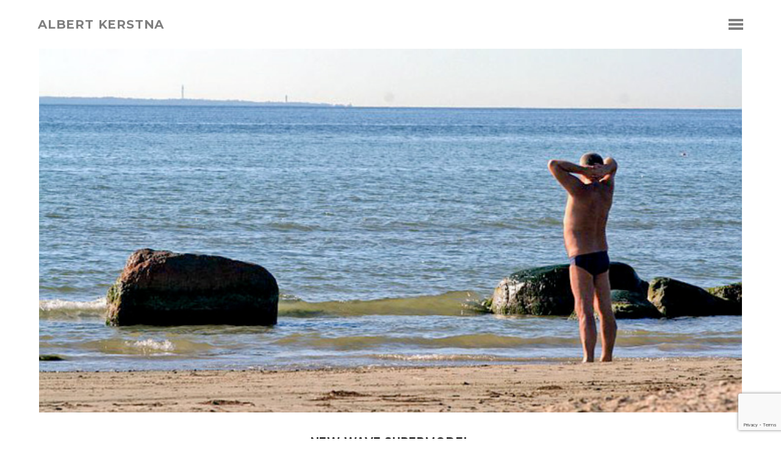

--- FILE ---
content_type: text/html; charset=utf-8
request_url: https://www.google.com/recaptcha/api2/anchor?ar=1&k=6LdwYuMUAAAAAAp9JeqOJBS62_u6Ae_IOO814Hgj&co=aHR0cHM6Ly93d3cuYWxiZXJ0a2Vyc3RuYS5jb206NDQz&hl=en&v=N67nZn4AqZkNcbeMu4prBgzg&size=invisible&anchor-ms=20000&execute-ms=30000&cb=2xurduwg3ut5
body_size: 48812
content:
<!DOCTYPE HTML><html dir="ltr" lang="en"><head><meta http-equiv="Content-Type" content="text/html; charset=UTF-8">
<meta http-equiv="X-UA-Compatible" content="IE=edge">
<title>reCAPTCHA</title>
<style type="text/css">
/* cyrillic-ext */
@font-face {
  font-family: 'Roboto';
  font-style: normal;
  font-weight: 400;
  font-stretch: 100%;
  src: url(//fonts.gstatic.com/s/roboto/v48/KFO7CnqEu92Fr1ME7kSn66aGLdTylUAMa3GUBHMdazTgWw.woff2) format('woff2');
  unicode-range: U+0460-052F, U+1C80-1C8A, U+20B4, U+2DE0-2DFF, U+A640-A69F, U+FE2E-FE2F;
}
/* cyrillic */
@font-face {
  font-family: 'Roboto';
  font-style: normal;
  font-weight: 400;
  font-stretch: 100%;
  src: url(//fonts.gstatic.com/s/roboto/v48/KFO7CnqEu92Fr1ME7kSn66aGLdTylUAMa3iUBHMdazTgWw.woff2) format('woff2');
  unicode-range: U+0301, U+0400-045F, U+0490-0491, U+04B0-04B1, U+2116;
}
/* greek-ext */
@font-face {
  font-family: 'Roboto';
  font-style: normal;
  font-weight: 400;
  font-stretch: 100%;
  src: url(//fonts.gstatic.com/s/roboto/v48/KFO7CnqEu92Fr1ME7kSn66aGLdTylUAMa3CUBHMdazTgWw.woff2) format('woff2');
  unicode-range: U+1F00-1FFF;
}
/* greek */
@font-face {
  font-family: 'Roboto';
  font-style: normal;
  font-weight: 400;
  font-stretch: 100%;
  src: url(//fonts.gstatic.com/s/roboto/v48/KFO7CnqEu92Fr1ME7kSn66aGLdTylUAMa3-UBHMdazTgWw.woff2) format('woff2');
  unicode-range: U+0370-0377, U+037A-037F, U+0384-038A, U+038C, U+038E-03A1, U+03A3-03FF;
}
/* math */
@font-face {
  font-family: 'Roboto';
  font-style: normal;
  font-weight: 400;
  font-stretch: 100%;
  src: url(//fonts.gstatic.com/s/roboto/v48/KFO7CnqEu92Fr1ME7kSn66aGLdTylUAMawCUBHMdazTgWw.woff2) format('woff2');
  unicode-range: U+0302-0303, U+0305, U+0307-0308, U+0310, U+0312, U+0315, U+031A, U+0326-0327, U+032C, U+032F-0330, U+0332-0333, U+0338, U+033A, U+0346, U+034D, U+0391-03A1, U+03A3-03A9, U+03B1-03C9, U+03D1, U+03D5-03D6, U+03F0-03F1, U+03F4-03F5, U+2016-2017, U+2034-2038, U+203C, U+2040, U+2043, U+2047, U+2050, U+2057, U+205F, U+2070-2071, U+2074-208E, U+2090-209C, U+20D0-20DC, U+20E1, U+20E5-20EF, U+2100-2112, U+2114-2115, U+2117-2121, U+2123-214F, U+2190, U+2192, U+2194-21AE, U+21B0-21E5, U+21F1-21F2, U+21F4-2211, U+2213-2214, U+2216-22FF, U+2308-230B, U+2310, U+2319, U+231C-2321, U+2336-237A, U+237C, U+2395, U+239B-23B7, U+23D0, U+23DC-23E1, U+2474-2475, U+25AF, U+25B3, U+25B7, U+25BD, U+25C1, U+25CA, U+25CC, U+25FB, U+266D-266F, U+27C0-27FF, U+2900-2AFF, U+2B0E-2B11, U+2B30-2B4C, U+2BFE, U+3030, U+FF5B, U+FF5D, U+1D400-1D7FF, U+1EE00-1EEFF;
}
/* symbols */
@font-face {
  font-family: 'Roboto';
  font-style: normal;
  font-weight: 400;
  font-stretch: 100%;
  src: url(//fonts.gstatic.com/s/roboto/v48/KFO7CnqEu92Fr1ME7kSn66aGLdTylUAMaxKUBHMdazTgWw.woff2) format('woff2');
  unicode-range: U+0001-000C, U+000E-001F, U+007F-009F, U+20DD-20E0, U+20E2-20E4, U+2150-218F, U+2190, U+2192, U+2194-2199, U+21AF, U+21E6-21F0, U+21F3, U+2218-2219, U+2299, U+22C4-22C6, U+2300-243F, U+2440-244A, U+2460-24FF, U+25A0-27BF, U+2800-28FF, U+2921-2922, U+2981, U+29BF, U+29EB, U+2B00-2BFF, U+4DC0-4DFF, U+FFF9-FFFB, U+10140-1018E, U+10190-1019C, U+101A0, U+101D0-101FD, U+102E0-102FB, U+10E60-10E7E, U+1D2C0-1D2D3, U+1D2E0-1D37F, U+1F000-1F0FF, U+1F100-1F1AD, U+1F1E6-1F1FF, U+1F30D-1F30F, U+1F315, U+1F31C, U+1F31E, U+1F320-1F32C, U+1F336, U+1F378, U+1F37D, U+1F382, U+1F393-1F39F, U+1F3A7-1F3A8, U+1F3AC-1F3AF, U+1F3C2, U+1F3C4-1F3C6, U+1F3CA-1F3CE, U+1F3D4-1F3E0, U+1F3ED, U+1F3F1-1F3F3, U+1F3F5-1F3F7, U+1F408, U+1F415, U+1F41F, U+1F426, U+1F43F, U+1F441-1F442, U+1F444, U+1F446-1F449, U+1F44C-1F44E, U+1F453, U+1F46A, U+1F47D, U+1F4A3, U+1F4B0, U+1F4B3, U+1F4B9, U+1F4BB, U+1F4BF, U+1F4C8-1F4CB, U+1F4D6, U+1F4DA, U+1F4DF, U+1F4E3-1F4E6, U+1F4EA-1F4ED, U+1F4F7, U+1F4F9-1F4FB, U+1F4FD-1F4FE, U+1F503, U+1F507-1F50B, U+1F50D, U+1F512-1F513, U+1F53E-1F54A, U+1F54F-1F5FA, U+1F610, U+1F650-1F67F, U+1F687, U+1F68D, U+1F691, U+1F694, U+1F698, U+1F6AD, U+1F6B2, U+1F6B9-1F6BA, U+1F6BC, U+1F6C6-1F6CF, U+1F6D3-1F6D7, U+1F6E0-1F6EA, U+1F6F0-1F6F3, U+1F6F7-1F6FC, U+1F700-1F7FF, U+1F800-1F80B, U+1F810-1F847, U+1F850-1F859, U+1F860-1F887, U+1F890-1F8AD, U+1F8B0-1F8BB, U+1F8C0-1F8C1, U+1F900-1F90B, U+1F93B, U+1F946, U+1F984, U+1F996, U+1F9E9, U+1FA00-1FA6F, U+1FA70-1FA7C, U+1FA80-1FA89, U+1FA8F-1FAC6, U+1FACE-1FADC, U+1FADF-1FAE9, U+1FAF0-1FAF8, U+1FB00-1FBFF;
}
/* vietnamese */
@font-face {
  font-family: 'Roboto';
  font-style: normal;
  font-weight: 400;
  font-stretch: 100%;
  src: url(//fonts.gstatic.com/s/roboto/v48/KFO7CnqEu92Fr1ME7kSn66aGLdTylUAMa3OUBHMdazTgWw.woff2) format('woff2');
  unicode-range: U+0102-0103, U+0110-0111, U+0128-0129, U+0168-0169, U+01A0-01A1, U+01AF-01B0, U+0300-0301, U+0303-0304, U+0308-0309, U+0323, U+0329, U+1EA0-1EF9, U+20AB;
}
/* latin-ext */
@font-face {
  font-family: 'Roboto';
  font-style: normal;
  font-weight: 400;
  font-stretch: 100%;
  src: url(//fonts.gstatic.com/s/roboto/v48/KFO7CnqEu92Fr1ME7kSn66aGLdTylUAMa3KUBHMdazTgWw.woff2) format('woff2');
  unicode-range: U+0100-02BA, U+02BD-02C5, U+02C7-02CC, U+02CE-02D7, U+02DD-02FF, U+0304, U+0308, U+0329, U+1D00-1DBF, U+1E00-1E9F, U+1EF2-1EFF, U+2020, U+20A0-20AB, U+20AD-20C0, U+2113, U+2C60-2C7F, U+A720-A7FF;
}
/* latin */
@font-face {
  font-family: 'Roboto';
  font-style: normal;
  font-weight: 400;
  font-stretch: 100%;
  src: url(//fonts.gstatic.com/s/roboto/v48/KFO7CnqEu92Fr1ME7kSn66aGLdTylUAMa3yUBHMdazQ.woff2) format('woff2');
  unicode-range: U+0000-00FF, U+0131, U+0152-0153, U+02BB-02BC, U+02C6, U+02DA, U+02DC, U+0304, U+0308, U+0329, U+2000-206F, U+20AC, U+2122, U+2191, U+2193, U+2212, U+2215, U+FEFF, U+FFFD;
}
/* cyrillic-ext */
@font-face {
  font-family: 'Roboto';
  font-style: normal;
  font-weight: 500;
  font-stretch: 100%;
  src: url(//fonts.gstatic.com/s/roboto/v48/KFO7CnqEu92Fr1ME7kSn66aGLdTylUAMa3GUBHMdazTgWw.woff2) format('woff2');
  unicode-range: U+0460-052F, U+1C80-1C8A, U+20B4, U+2DE0-2DFF, U+A640-A69F, U+FE2E-FE2F;
}
/* cyrillic */
@font-face {
  font-family: 'Roboto';
  font-style: normal;
  font-weight: 500;
  font-stretch: 100%;
  src: url(//fonts.gstatic.com/s/roboto/v48/KFO7CnqEu92Fr1ME7kSn66aGLdTylUAMa3iUBHMdazTgWw.woff2) format('woff2');
  unicode-range: U+0301, U+0400-045F, U+0490-0491, U+04B0-04B1, U+2116;
}
/* greek-ext */
@font-face {
  font-family: 'Roboto';
  font-style: normal;
  font-weight: 500;
  font-stretch: 100%;
  src: url(//fonts.gstatic.com/s/roboto/v48/KFO7CnqEu92Fr1ME7kSn66aGLdTylUAMa3CUBHMdazTgWw.woff2) format('woff2');
  unicode-range: U+1F00-1FFF;
}
/* greek */
@font-face {
  font-family: 'Roboto';
  font-style: normal;
  font-weight: 500;
  font-stretch: 100%;
  src: url(//fonts.gstatic.com/s/roboto/v48/KFO7CnqEu92Fr1ME7kSn66aGLdTylUAMa3-UBHMdazTgWw.woff2) format('woff2');
  unicode-range: U+0370-0377, U+037A-037F, U+0384-038A, U+038C, U+038E-03A1, U+03A3-03FF;
}
/* math */
@font-face {
  font-family: 'Roboto';
  font-style: normal;
  font-weight: 500;
  font-stretch: 100%;
  src: url(//fonts.gstatic.com/s/roboto/v48/KFO7CnqEu92Fr1ME7kSn66aGLdTylUAMawCUBHMdazTgWw.woff2) format('woff2');
  unicode-range: U+0302-0303, U+0305, U+0307-0308, U+0310, U+0312, U+0315, U+031A, U+0326-0327, U+032C, U+032F-0330, U+0332-0333, U+0338, U+033A, U+0346, U+034D, U+0391-03A1, U+03A3-03A9, U+03B1-03C9, U+03D1, U+03D5-03D6, U+03F0-03F1, U+03F4-03F5, U+2016-2017, U+2034-2038, U+203C, U+2040, U+2043, U+2047, U+2050, U+2057, U+205F, U+2070-2071, U+2074-208E, U+2090-209C, U+20D0-20DC, U+20E1, U+20E5-20EF, U+2100-2112, U+2114-2115, U+2117-2121, U+2123-214F, U+2190, U+2192, U+2194-21AE, U+21B0-21E5, U+21F1-21F2, U+21F4-2211, U+2213-2214, U+2216-22FF, U+2308-230B, U+2310, U+2319, U+231C-2321, U+2336-237A, U+237C, U+2395, U+239B-23B7, U+23D0, U+23DC-23E1, U+2474-2475, U+25AF, U+25B3, U+25B7, U+25BD, U+25C1, U+25CA, U+25CC, U+25FB, U+266D-266F, U+27C0-27FF, U+2900-2AFF, U+2B0E-2B11, U+2B30-2B4C, U+2BFE, U+3030, U+FF5B, U+FF5D, U+1D400-1D7FF, U+1EE00-1EEFF;
}
/* symbols */
@font-face {
  font-family: 'Roboto';
  font-style: normal;
  font-weight: 500;
  font-stretch: 100%;
  src: url(//fonts.gstatic.com/s/roboto/v48/KFO7CnqEu92Fr1ME7kSn66aGLdTylUAMaxKUBHMdazTgWw.woff2) format('woff2');
  unicode-range: U+0001-000C, U+000E-001F, U+007F-009F, U+20DD-20E0, U+20E2-20E4, U+2150-218F, U+2190, U+2192, U+2194-2199, U+21AF, U+21E6-21F0, U+21F3, U+2218-2219, U+2299, U+22C4-22C6, U+2300-243F, U+2440-244A, U+2460-24FF, U+25A0-27BF, U+2800-28FF, U+2921-2922, U+2981, U+29BF, U+29EB, U+2B00-2BFF, U+4DC0-4DFF, U+FFF9-FFFB, U+10140-1018E, U+10190-1019C, U+101A0, U+101D0-101FD, U+102E0-102FB, U+10E60-10E7E, U+1D2C0-1D2D3, U+1D2E0-1D37F, U+1F000-1F0FF, U+1F100-1F1AD, U+1F1E6-1F1FF, U+1F30D-1F30F, U+1F315, U+1F31C, U+1F31E, U+1F320-1F32C, U+1F336, U+1F378, U+1F37D, U+1F382, U+1F393-1F39F, U+1F3A7-1F3A8, U+1F3AC-1F3AF, U+1F3C2, U+1F3C4-1F3C6, U+1F3CA-1F3CE, U+1F3D4-1F3E0, U+1F3ED, U+1F3F1-1F3F3, U+1F3F5-1F3F7, U+1F408, U+1F415, U+1F41F, U+1F426, U+1F43F, U+1F441-1F442, U+1F444, U+1F446-1F449, U+1F44C-1F44E, U+1F453, U+1F46A, U+1F47D, U+1F4A3, U+1F4B0, U+1F4B3, U+1F4B9, U+1F4BB, U+1F4BF, U+1F4C8-1F4CB, U+1F4D6, U+1F4DA, U+1F4DF, U+1F4E3-1F4E6, U+1F4EA-1F4ED, U+1F4F7, U+1F4F9-1F4FB, U+1F4FD-1F4FE, U+1F503, U+1F507-1F50B, U+1F50D, U+1F512-1F513, U+1F53E-1F54A, U+1F54F-1F5FA, U+1F610, U+1F650-1F67F, U+1F687, U+1F68D, U+1F691, U+1F694, U+1F698, U+1F6AD, U+1F6B2, U+1F6B9-1F6BA, U+1F6BC, U+1F6C6-1F6CF, U+1F6D3-1F6D7, U+1F6E0-1F6EA, U+1F6F0-1F6F3, U+1F6F7-1F6FC, U+1F700-1F7FF, U+1F800-1F80B, U+1F810-1F847, U+1F850-1F859, U+1F860-1F887, U+1F890-1F8AD, U+1F8B0-1F8BB, U+1F8C0-1F8C1, U+1F900-1F90B, U+1F93B, U+1F946, U+1F984, U+1F996, U+1F9E9, U+1FA00-1FA6F, U+1FA70-1FA7C, U+1FA80-1FA89, U+1FA8F-1FAC6, U+1FACE-1FADC, U+1FADF-1FAE9, U+1FAF0-1FAF8, U+1FB00-1FBFF;
}
/* vietnamese */
@font-face {
  font-family: 'Roboto';
  font-style: normal;
  font-weight: 500;
  font-stretch: 100%;
  src: url(//fonts.gstatic.com/s/roboto/v48/KFO7CnqEu92Fr1ME7kSn66aGLdTylUAMa3OUBHMdazTgWw.woff2) format('woff2');
  unicode-range: U+0102-0103, U+0110-0111, U+0128-0129, U+0168-0169, U+01A0-01A1, U+01AF-01B0, U+0300-0301, U+0303-0304, U+0308-0309, U+0323, U+0329, U+1EA0-1EF9, U+20AB;
}
/* latin-ext */
@font-face {
  font-family: 'Roboto';
  font-style: normal;
  font-weight: 500;
  font-stretch: 100%;
  src: url(//fonts.gstatic.com/s/roboto/v48/KFO7CnqEu92Fr1ME7kSn66aGLdTylUAMa3KUBHMdazTgWw.woff2) format('woff2');
  unicode-range: U+0100-02BA, U+02BD-02C5, U+02C7-02CC, U+02CE-02D7, U+02DD-02FF, U+0304, U+0308, U+0329, U+1D00-1DBF, U+1E00-1E9F, U+1EF2-1EFF, U+2020, U+20A0-20AB, U+20AD-20C0, U+2113, U+2C60-2C7F, U+A720-A7FF;
}
/* latin */
@font-face {
  font-family: 'Roboto';
  font-style: normal;
  font-weight: 500;
  font-stretch: 100%;
  src: url(//fonts.gstatic.com/s/roboto/v48/KFO7CnqEu92Fr1ME7kSn66aGLdTylUAMa3yUBHMdazQ.woff2) format('woff2');
  unicode-range: U+0000-00FF, U+0131, U+0152-0153, U+02BB-02BC, U+02C6, U+02DA, U+02DC, U+0304, U+0308, U+0329, U+2000-206F, U+20AC, U+2122, U+2191, U+2193, U+2212, U+2215, U+FEFF, U+FFFD;
}
/* cyrillic-ext */
@font-face {
  font-family: 'Roboto';
  font-style: normal;
  font-weight: 900;
  font-stretch: 100%;
  src: url(//fonts.gstatic.com/s/roboto/v48/KFO7CnqEu92Fr1ME7kSn66aGLdTylUAMa3GUBHMdazTgWw.woff2) format('woff2');
  unicode-range: U+0460-052F, U+1C80-1C8A, U+20B4, U+2DE0-2DFF, U+A640-A69F, U+FE2E-FE2F;
}
/* cyrillic */
@font-face {
  font-family: 'Roboto';
  font-style: normal;
  font-weight: 900;
  font-stretch: 100%;
  src: url(//fonts.gstatic.com/s/roboto/v48/KFO7CnqEu92Fr1ME7kSn66aGLdTylUAMa3iUBHMdazTgWw.woff2) format('woff2');
  unicode-range: U+0301, U+0400-045F, U+0490-0491, U+04B0-04B1, U+2116;
}
/* greek-ext */
@font-face {
  font-family: 'Roboto';
  font-style: normal;
  font-weight: 900;
  font-stretch: 100%;
  src: url(//fonts.gstatic.com/s/roboto/v48/KFO7CnqEu92Fr1ME7kSn66aGLdTylUAMa3CUBHMdazTgWw.woff2) format('woff2');
  unicode-range: U+1F00-1FFF;
}
/* greek */
@font-face {
  font-family: 'Roboto';
  font-style: normal;
  font-weight: 900;
  font-stretch: 100%;
  src: url(//fonts.gstatic.com/s/roboto/v48/KFO7CnqEu92Fr1ME7kSn66aGLdTylUAMa3-UBHMdazTgWw.woff2) format('woff2');
  unicode-range: U+0370-0377, U+037A-037F, U+0384-038A, U+038C, U+038E-03A1, U+03A3-03FF;
}
/* math */
@font-face {
  font-family: 'Roboto';
  font-style: normal;
  font-weight: 900;
  font-stretch: 100%;
  src: url(//fonts.gstatic.com/s/roboto/v48/KFO7CnqEu92Fr1ME7kSn66aGLdTylUAMawCUBHMdazTgWw.woff2) format('woff2');
  unicode-range: U+0302-0303, U+0305, U+0307-0308, U+0310, U+0312, U+0315, U+031A, U+0326-0327, U+032C, U+032F-0330, U+0332-0333, U+0338, U+033A, U+0346, U+034D, U+0391-03A1, U+03A3-03A9, U+03B1-03C9, U+03D1, U+03D5-03D6, U+03F0-03F1, U+03F4-03F5, U+2016-2017, U+2034-2038, U+203C, U+2040, U+2043, U+2047, U+2050, U+2057, U+205F, U+2070-2071, U+2074-208E, U+2090-209C, U+20D0-20DC, U+20E1, U+20E5-20EF, U+2100-2112, U+2114-2115, U+2117-2121, U+2123-214F, U+2190, U+2192, U+2194-21AE, U+21B0-21E5, U+21F1-21F2, U+21F4-2211, U+2213-2214, U+2216-22FF, U+2308-230B, U+2310, U+2319, U+231C-2321, U+2336-237A, U+237C, U+2395, U+239B-23B7, U+23D0, U+23DC-23E1, U+2474-2475, U+25AF, U+25B3, U+25B7, U+25BD, U+25C1, U+25CA, U+25CC, U+25FB, U+266D-266F, U+27C0-27FF, U+2900-2AFF, U+2B0E-2B11, U+2B30-2B4C, U+2BFE, U+3030, U+FF5B, U+FF5D, U+1D400-1D7FF, U+1EE00-1EEFF;
}
/* symbols */
@font-face {
  font-family: 'Roboto';
  font-style: normal;
  font-weight: 900;
  font-stretch: 100%;
  src: url(//fonts.gstatic.com/s/roboto/v48/KFO7CnqEu92Fr1ME7kSn66aGLdTylUAMaxKUBHMdazTgWw.woff2) format('woff2');
  unicode-range: U+0001-000C, U+000E-001F, U+007F-009F, U+20DD-20E0, U+20E2-20E4, U+2150-218F, U+2190, U+2192, U+2194-2199, U+21AF, U+21E6-21F0, U+21F3, U+2218-2219, U+2299, U+22C4-22C6, U+2300-243F, U+2440-244A, U+2460-24FF, U+25A0-27BF, U+2800-28FF, U+2921-2922, U+2981, U+29BF, U+29EB, U+2B00-2BFF, U+4DC0-4DFF, U+FFF9-FFFB, U+10140-1018E, U+10190-1019C, U+101A0, U+101D0-101FD, U+102E0-102FB, U+10E60-10E7E, U+1D2C0-1D2D3, U+1D2E0-1D37F, U+1F000-1F0FF, U+1F100-1F1AD, U+1F1E6-1F1FF, U+1F30D-1F30F, U+1F315, U+1F31C, U+1F31E, U+1F320-1F32C, U+1F336, U+1F378, U+1F37D, U+1F382, U+1F393-1F39F, U+1F3A7-1F3A8, U+1F3AC-1F3AF, U+1F3C2, U+1F3C4-1F3C6, U+1F3CA-1F3CE, U+1F3D4-1F3E0, U+1F3ED, U+1F3F1-1F3F3, U+1F3F5-1F3F7, U+1F408, U+1F415, U+1F41F, U+1F426, U+1F43F, U+1F441-1F442, U+1F444, U+1F446-1F449, U+1F44C-1F44E, U+1F453, U+1F46A, U+1F47D, U+1F4A3, U+1F4B0, U+1F4B3, U+1F4B9, U+1F4BB, U+1F4BF, U+1F4C8-1F4CB, U+1F4D6, U+1F4DA, U+1F4DF, U+1F4E3-1F4E6, U+1F4EA-1F4ED, U+1F4F7, U+1F4F9-1F4FB, U+1F4FD-1F4FE, U+1F503, U+1F507-1F50B, U+1F50D, U+1F512-1F513, U+1F53E-1F54A, U+1F54F-1F5FA, U+1F610, U+1F650-1F67F, U+1F687, U+1F68D, U+1F691, U+1F694, U+1F698, U+1F6AD, U+1F6B2, U+1F6B9-1F6BA, U+1F6BC, U+1F6C6-1F6CF, U+1F6D3-1F6D7, U+1F6E0-1F6EA, U+1F6F0-1F6F3, U+1F6F7-1F6FC, U+1F700-1F7FF, U+1F800-1F80B, U+1F810-1F847, U+1F850-1F859, U+1F860-1F887, U+1F890-1F8AD, U+1F8B0-1F8BB, U+1F8C0-1F8C1, U+1F900-1F90B, U+1F93B, U+1F946, U+1F984, U+1F996, U+1F9E9, U+1FA00-1FA6F, U+1FA70-1FA7C, U+1FA80-1FA89, U+1FA8F-1FAC6, U+1FACE-1FADC, U+1FADF-1FAE9, U+1FAF0-1FAF8, U+1FB00-1FBFF;
}
/* vietnamese */
@font-face {
  font-family: 'Roboto';
  font-style: normal;
  font-weight: 900;
  font-stretch: 100%;
  src: url(//fonts.gstatic.com/s/roboto/v48/KFO7CnqEu92Fr1ME7kSn66aGLdTylUAMa3OUBHMdazTgWw.woff2) format('woff2');
  unicode-range: U+0102-0103, U+0110-0111, U+0128-0129, U+0168-0169, U+01A0-01A1, U+01AF-01B0, U+0300-0301, U+0303-0304, U+0308-0309, U+0323, U+0329, U+1EA0-1EF9, U+20AB;
}
/* latin-ext */
@font-face {
  font-family: 'Roboto';
  font-style: normal;
  font-weight: 900;
  font-stretch: 100%;
  src: url(//fonts.gstatic.com/s/roboto/v48/KFO7CnqEu92Fr1ME7kSn66aGLdTylUAMa3KUBHMdazTgWw.woff2) format('woff2');
  unicode-range: U+0100-02BA, U+02BD-02C5, U+02C7-02CC, U+02CE-02D7, U+02DD-02FF, U+0304, U+0308, U+0329, U+1D00-1DBF, U+1E00-1E9F, U+1EF2-1EFF, U+2020, U+20A0-20AB, U+20AD-20C0, U+2113, U+2C60-2C7F, U+A720-A7FF;
}
/* latin */
@font-face {
  font-family: 'Roboto';
  font-style: normal;
  font-weight: 900;
  font-stretch: 100%;
  src: url(//fonts.gstatic.com/s/roboto/v48/KFO7CnqEu92Fr1ME7kSn66aGLdTylUAMa3yUBHMdazQ.woff2) format('woff2');
  unicode-range: U+0000-00FF, U+0131, U+0152-0153, U+02BB-02BC, U+02C6, U+02DA, U+02DC, U+0304, U+0308, U+0329, U+2000-206F, U+20AC, U+2122, U+2191, U+2193, U+2212, U+2215, U+FEFF, U+FFFD;
}

</style>
<link rel="stylesheet" type="text/css" href="https://www.gstatic.com/recaptcha/releases/N67nZn4AqZkNcbeMu4prBgzg/styles__ltr.css">
<script nonce="yI7RLVjaFuCzLtlscgdeQw" type="text/javascript">window['__recaptcha_api'] = 'https://www.google.com/recaptcha/api2/';</script>
<script type="text/javascript" src="https://www.gstatic.com/recaptcha/releases/N67nZn4AqZkNcbeMu4prBgzg/recaptcha__en.js" nonce="yI7RLVjaFuCzLtlscgdeQw">
      
    </script></head>
<body><div id="rc-anchor-alert" class="rc-anchor-alert"></div>
<input type="hidden" id="recaptcha-token" value="[base64]">
<script type="text/javascript" nonce="yI7RLVjaFuCzLtlscgdeQw">
      recaptcha.anchor.Main.init("[\x22ainput\x22,[\x22bgdata\x22,\x22\x22,\[base64]/[base64]/[base64]/ZyhXLGgpOnEoW04sMjEsbF0sVywwKSxoKSxmYWxzZSxmYWxzZSl9Y2F0Y2goayl7RygzNTgsVyk/[base64]/[base64]/[base64]/[base64]/[base64]/[base64]/[base64]/bmV3IEJbT10oRFswXSk6dz09Mj9uZXcgQltPXShEWzBdLERbMV0pOnc9PTM/bmV3IEJbT10oRFswXSxEWzFdLERbMl0pOnc9PTQ/[base64]/[base64]/[base64]/[base64]/[base64]\\u003d\x22,\[base64]\\u003d\x22,\[base64]/fcKMw7p2wrzDqgk5woDCq2jCoUzCrFFPwpXCqsKZw7fCtgMNwqB8w7xWBMOdwq3Cq8OMwoTCscKFSF0IwoHCvMKofRHDtsO/w4Etw7DDuMKUw7xybkfDqMKlIwHCncK0wq50ShZPw7NALsOnw5DCrMOCH1Q+woQRdsOywpdtCRZAw6ZpY2fDssKpQCXDhmMmWcOLwrrCp8OXw53DqMOdw6Nsw5nDv8KmwoxCw63Dr8Ozwo7ChMOVRhgIw4bCkMOxw7rDlzwfCz1ww5/DpsOEBH/[base64]/CnEzCrsKWCH3DosOJKUhMbUcBO8KPwqfDpXHCp8O2w53Dt0XDmcOibT3DhwB1wrN/w75gwpLCjsKcwr0KBMKFYT3Cgj/CnBbChhDDincrw4/Dr8KyJCIpw4cZbMOWwp40c8O9RXh3QcOwM8OVe8OgwoDCjG7CgEg+M8OeJRjCmcKQwobDr1V2wqptLsO4I8OPw4bDqwB8w63DmG5Ww6TCuMKiwqDDg8OEwq3CjXbDsDZXw6HCqRHCs8KyOFgRw5rDhMKLLkDCncKZw5U8GVrDrlrClMKhwqLCmSs/wqPCkAzCusOhw5wawoAXw5bDqg0OJ8Kfw6jDn20ZC8OPVcK/OR7DtcKsVjzCgMKdw7M7wookIxHCuMOLwrMvRMOhwr4vQ8OnVcOgDMOSPSZRw5EFwpFnw4vDl2vDlwHCosOPwrDCv8KhOsKxw7/CphnDssOGQcOXal8rGy0aJMKRwqHCghwJw4DCrEnCoDjCqBt/wprDv8KCw6diMmstw4bChEHDnMKHJlw+w49uf8KRw7U2wrJxw6DDhFHDgEZmw4Uzwp0Dw5XDj8Orwq/Dl8KOw6c3KcKCw4vCmz7DisOHfUPCtVbCtcO9ETzCg8K5akDCksOtwp09IDoWwpLDknA7XMOXScOSwqDClSPCmcKbY8Oywp/DoyNnCTjCoxvDqMKnwp1CwqjCusO6wqLDvwHDssKcw5TCiAQ3wq3CsSHDk8KHORkNCRTDq8OMdhnDoMKTwrcUw4nCjkoxw4Rsw67CtA/CosO2w4TDtMKSNcOjPsOAFcO0DsKdw695Y8OBw6/Ds1RPCsOuIMKFS8OjEsO1Ly3CnsK2woc0UCDChwrDhMOPw7HChCQKwr9nwr7Dsi7Ct04JwpHDicKow5jDplh2w69JP8KBMsKJwotDesKPGn0tw63CnAzCicKMwqIBLcKbPT4gwqYAwoIhPSPDhi8Ww7oow4lUw6TCmV/CjV1lw6/DrSkqOETCi0Vow7fDnWDDhEbDiMKQbHYow5vChSXDojTCusKLwqbDksKDwqpbwq9qLQrDs09Iw5DCmcKACcKjwoTCmMKCwpcqK8OnRMKAwo1yw7MTYy8fXDvDu8Ouw6zDkBTCpHXDsG/DvksPckA6UDfChcKTXXQQw7XCjMKNwpBAD8K2woFWTgXCjGB3w6rCg8O0w5rDiX86SAzCoH1hwodTA8Oewq7ClCTDpsOkw5kzwowkw4lRw74rwpnDmMOZw5jCjsOMHcKQw5RFw6fCkHgoUcOWKMK0w5bDssKLwrzDmsKlSMK9w7/CrDJrwrtLwr1rVCnCqGTDlBNJeTMwwpFHYsOYGMKiw5tjIMK2GcO7Sh8Rw5vCj8Kew6nDpW7CsgHDrC16w6oJw4VPwp7CgXd8wpXCvEw5G8Kdw6BPwpnCrsOAw6cYwrZ/E8K8eRfDtGpGYsKhFjJ5wpvCqcOmcMOiMlYvwrN6ZMKLDMKywrZ2w5jCgsOJSyc8wrA2woHCjFXCnMOmVMO6BiXDj8K/wp1Mw4cjw63CkkbDi1JSw7IZLC3DlWdTPMOGwozConQhw5PDjcO/XG9xw4nCv8OPwpjDicOmckELwq8Vw57Cmwo/TQ3Dlh3CocOpwoXCsRt1DsKDCcO/wqPDjXvCh3nCpMKtEHMFw688MGzDmcOvZcOjw7XDj0/[base64]/DmMOAwrMofsOsPMOXwqXDjsKIwoZvflUyw7t4w6vChDXCogYnexgxMl/[base64]/CjwEZBsOTCnpRfMKbw5rDu8Oqw4nDqnkdecK/M8KONcOxw7cPBcOGGMOowo/DvX/Cg8O0wqdzwp/CqB8dKXnCi8OKw5l7GDoqw5tlwqw+TMKLw4PCgGcQw49GMAzDl8K7w7FOwoHDl8KXWMK5QihcDSp/UcOkwqzCiMKpSSJJw4kkw7jDk8OCw5B8w7bDly5/w4TDqmfCi0XDqsO/[base64]/CtcKOw5hOOsO0XsKOw7nCnAN3GsKLw7DDrcOdwpkYw5LDkCEPW8KEfFJRDsOEw4xPH8OgWsOhNX7Cu290IMK2bAfDscOYIhzCosK/w6vDusKHScOHwqHDqRnCgcOyw5/CkSXDsnbDjcOCScKgwponbTMJwoJJCEZHw5jDgcOPw4LDl8Kqw4PDhcOAwooJe8OZw67CocOAw5g1YyPCiXgbBVELwpw5w6JMwr/Cqk3DumBFTg/DmsOlT3zCpBbDgcK9OzDCk8OHw4vCpMKbIV9QLX9zE8Kow4IVWzzChXl2w6TDh112w7QuwoHDpsOJOcKkw5bDtcKIWHHCn8OmGMONw6FkwrfChcKBG3/CmDkcw5zDgBQCUMKXcmt1w5TCv8Krw5fDtMKKUnbCrAcbdsOXVMK3QsOgw6BaJAjDuMORw5rDocOHwprCkMKqwrUBEMKRwpbDnsOoYzrCusKST8O0w6x4woHCp8KMwqxJLsO/X8KFw6IAwqvCqsO4Z3vDtMKQw7vDoyo4wogDcsKEwpFHZl/DjMK+M19mw6rCnWluwqnCp2fCmQrDgB/CsyJRwqrDpcKdw47DrsOfwqANesOuZcOKecKeEkfCscK4Lgc5wqbDnmhJw7oTPQEJIUAkw7bCk8OewobCpsOowotYw55Iay8rw5t9XyXDiMOiw6zDi8KDwqTDnwnDrVorw5zCs8KMCMOJez3DtFfDgn/[base64]/w5QjCMOrw6jCoEjCn8OEw6XCjsKhw6/DuMKOw6LCq8K9woQ3w5N2wobCv8KBf3zDu8KYKChVw5IQGB0Sw73DowzCl07ClsOjw6wvSFrCqTZOw73DrVnDtMKDQsKvVsKXcRrCvcKmTirDjFwJFMKoCMOBwqAPw6cFbTRlwq92w5MSTcOxIsKCwollJMKtw4XCvMKofQhFw4J4w67Dr3B6w5TDv8KKHD/DnMKAw7Y/[base64]/wonDs8O2GsKcPsKxJ0zDrsKsw7VSQMKeGzhubcKlEsOkQjPDmkzDiMOzwqPDu8Ofa8O+wpHDtMKxw5DDmXU3w6Mjw6sRIHgTfwVfwp7DhWPCrmPChBXDuirDr3/[base64]/[base64]/[base64]/CsF/CtXbCqMOmwrTCtcKiwrtew6lOOcKkw4zDiMKgBFfDqjcVwq/Co3MDw6ALW8OlTMOiJh4Fwop5YMK5wpHCtMKkLcOeJMKkw7NWblvCn8OEI8KdbcKLP3Akwo1Iw6wEdsO5woXCtMO/woh8AsKzQBgqw6Mdw6nCmlzDq8OHw4QhwrzDrMKLEMKyGcK3dA5XwoNsLDfDt8KQA0wTw4nCucKLd8OgIhDCpX/CrSFWTMKoTMO+EcOhFcO1bcOOOcO3w6vCjRDDoGPDmcKXPmzCiHHCgMKZQcKPwrbDlsO9w49uw7XComQtGHDCt8KXwobDnijCj8Orwro3EcONP8OHY8KAw4VJw4LDtWjDsmnCk3LDhVjDnhTDoMOZwqNyw73CscKcwphRwrhrw7s1wpQlw77DlMKHXj/DjB/CmyjDkcO0VsOhEsKVK8OHdsO6NsKFMlpuTRXCh8KdVcKDwp4lGkE1B8OZw7tZK8O2ZsOBS8KBw4jClsOKwqBzOMOwKX/CtjvDuE7Cp3/Cok9hwqIPRH4tUsK+woHDn0TDnTAvw7HCtwPDmsODacOdwoN/wo/DgcK5wpMRwoLCssKRw5Eaw7R4wojDsMO8w4DCmiDDs1DCnMOeWWDCl8KPKMOIwq3CmnzCksKBw5BxUcK5wqs5V8ObacKLw5QKacKkwrfDl8OWdA3CqlfDnVY1w68kD1dGBTjDtTnCk8OtAj1tw68Lwo9Xw7vDpcKcw70ZHMOCw5Ypwrs/wp3Cux/DuVnCqsK1wqvDl1/Ck8Ohw4rCpC3CkMOmR8KkKiHCmjbCr0bDq8OQGVFOwpPDq8OWw5JEEiNfwpTCsVfDrcKYPxDCv8OYw4nCoMOGwqXChsKcwrsPwpXCoUXCnxPCml7DqsKAKTTDkcKvKsOrT8K6O19lw7rCuUDDgwEtw57ClsK8wrkPMsKEDzJ1JMKcw6MswqXCusO2BMONVRJ/wr3Dk0DDtRAUJD/DtMOowph8w7hwwrfCmjPClcO2fsOQwo4fKsK9LMKxw7/Cv0ULIcO7YxLCvSnDiTssBsOGw63DskcOTsKEw6VsMcOcZDTCv8KbIMKLZMO5UQjCo8O+PcOOMFEpYE7DssKTBcKYwr97I1Fxw5cpHMKpw73DicKsMMKlwo5hdFvDoFHDhFMMMMKMF8O/[base64]/Du8Kxfk5/QDNww5NcT1Y4w7AVw5cLVkbChsKxw549wox4RCXDgcOYZwjDnhdAwpTDmcK+WTPCvngowqDCpsK/[base64]/DrnzDo8OyfsKSTz3CkcKlw4/DssKTwqjDuno7YlhfQMKtHglWwqI+IcOtwrVaBG9Ow67CoQAvJ2Raw7zDp8OpG8Khw5hIwocrw4QjwoLCgUBdF2lOAhEpXTbDu8KwXDUIflrDnETCiwDDmMO3YFUVFxMhIcKKwpHDmUtSJQUTw4/CsMK+P8O5w6RXPcOOFWM+InvCicKmLRbChSZcSMOiw5/[base64]/CvE7Ct2UqfCHDg8KhGW/DlMKYJk/[base64]/CqMK/I8KiNmzDgcK+Z0UoXEtzXcOONwUVw6dcRsK+w69Gw5bCr3kSwq/CucKJw5/DrsKRHsKndwAaFEl3WS3Cu8O6BXsNLsKhXXLClcK/w4rDg0EKw6rCt8OxQS8Yw60RMsKXJ8K+Ti7Cn8KRwq4oS37Dh8OJKsKxw5M5wrLDmRfCoz3DkSlXwrs/wpjDksK2wrwfKm3CksKSw5TDixZFwrnDlsKVIsObw57DoB7CkcO9wpzCvsOmw77Dt8OAw6jDrFvDrcKsw5JuQSxWwrPChMOKw4rDtSA+Jx3Cmn1OYcKvMcOCw7TDksKvwot7wp9TK8O8UTXDkAvDh1/Co8KvPsOxw7NHGsO/ZMOGwpHCrMO4OsOQWcKAw5rCimgWIsKfQzzDr0TDmz7DtXkkw7UtAk3DmcKgwonDpMK5HMKSLsKGS8KzbsK1Nnd7w6IjXRF7wqTCqMKSJn/Di8O5LcOJwrR1wosvBsKKwr7DgMKFeMO6QyHCj8KmOS0QFG/[base64]/DlsKTwoTDhMObw6h/GmTCqivCh3I6KcKvw7zCtRvChGbCmVtHJMOrwowCISggHcK2wpYOw4TCtMONw4daw7zDjWMawr3CuQ7Ck8KwwrZaSRvCv2nDsWDCuhjDi8OmwppNwp7Ctn92KMKjMA3DnhUuGzrDrXDDs8OMw63DpcOWwprDsVTChn9WAsO+wqLCi8KrasKGw5wxwr/Di8OCw7R1wp8+w7sOHMO8wrRAd8OYwq0Kw61ra8Kyw6Fnw53CinBewoXDmsKMfWjClDFgMEDChcOuYcOgw7bCjcOEwqk7A2jCvsO4w6XCi8KEXcKFNHzCm21QwqVCw7LClcK3wqrCgMKMV8KYw4F/wpgBwqTCvMKaR3VrWlN7wotWwqhawqzCgcKsw7zDikTDhkXDt8KbJyHCkMOKb8O9YMK2bMKTSAbDv8OrwqIxwpTCh0R1OzTChMKUw5gUSMKlQmDCoT/Dr1Acwp8nTAtqwrQbPMOqID/DrRXCkcOXwqpowoMawqfChyjDmcOzw6ZHwoYPwp5nw71pXA7CosO8wqABJMOiY8OmwqYEfA9laRwHDcOfw40ew6LChHYUw6bCnRtCcsKUG8KBSMKFcMKfw6R/F8Ocw6BCwrHCpQMYwot/EcOrwq8+D2RqwrpjBlbDplBcwoBTI8O7w6TCisKnQE5Qw4wAJSXCnUjCrcKgwoI3wrp8w53DpVfCqMOIw4bDh8ORXkYaw67CvmzCh8OGZy3Du8O5NMKewq/[base64]/w4nDiFPDvMOSw4guXsOzEsKXHsK/WcKiZMKGO8KIUsOvw7YFwqocw4cYwpBsBcKNY2XDrcKXLhZlZj11WcOVXsKmAMK3wqxKRzPCtU7CrXrDt8O9woZyGjvCr8O5wobClMKXwp3ClcOowqQjVsOMYiAMwqnDiMOcZU/DrVlRMsO1FFXDqMOMwoBfH8O4wrpZw7vCh8OuNRVuw7XCu8O8Z3QJwpDClx/DqGnCssKAVcK2YHU9w7nCuCbDhGPCtStkw6cOPsOIw6XChyJEw7A9wpcqS8Ovw4ZxHiPDuxrDlsK7wrVlEcKLw4Vtw5Rhw6NBwrNNwrMUw4TCi8OGF1/DiHdHw6xrwozDsWzCjkpew4Qfw79ew78zwqXDrgU8TcKYQMOtwqfChcOiw7J/wonCosOowqvDkCA1wocrw6DDsgXCtXHDjQXCs3XCjcOww53DqcOIY1ZZwrM/wq3DrhHClcK6wpPCjwBGOgLDkcOEFy4zIsOYe1gDwofDoRrDi8KHFEXChMOiLcOMwozCmsO4w5HDqsK+wrfCqVlBwqUBBMKmw5Q7woF7woTDowzDj8OaLSPCqMOLfVHDgcOOdUF/FsKIYcKGwqfCmcOBw6nDsHsULXDDr8KHwrxjwrDDtUrCoMK2w77DiMOzw7xyw5fCvcKfeTnCiiRGHmLDv3NewolEYwPCoAXCo8KYOCfDhMK9w5cqASoEHcOGO8K/w6vDu8KpwrfCgGcLZ1zCrsOBeMOcw5d4OHTCpcK4w6jDjSEABybDgMOlBcKFw5TCkHJiwr1/w53Do8OJc8Oaw7nCq2bCjQc9w7jDpgJtwpbChsK6wrvCosOpTMObwr3DmULCj2DDnGREw5nCjWzCv8KIQUgOdsKjw63Chyc+CxvDlcK9T8K0w7vChHfDmMOFaMKHI0Njc8O1b8OkbBU6bcOCDMK3w4LCnsKgwrLCulV3w4NDw73DosOWOsKNe8KYCMOONcOPVcKQw4/[base64]/wqTDp8KBWwrCuFfCsQZpcVXCpn3ClB7CgcKyFxbDvcKlw6XDp01+w4pDwrDCqR7CmsKqOsOVw5LDhMOIwojCmC44w4PDiAIhw5rCicOSwqzCvF9gwp/[base64]/[base64]/[base64]/DkTR2wop8wpBiw71mO8Olw7jDr33DgcOmw5zDr8OMw69LLsKEw60mw6c3wqUoVcOhDsO6w4rDpsK1w5LDpWzCv8O6w4LDlMKdw69EWm8XwqrDnG/[base64]/CgMK3I8OWZsKaw7p+b8KfdcOzw6gXwoI8W2UVYMO2KTDCkcKnwpLDj8K4w5vCl8OkEcK5asO3UMOBD8ONwowGw4LCmjPCuHR2Y37Ck8KIY3HDpS0AXl7Dp0c+wqYSIcKaVnDCgytZwrE1wqTCmx/DusOEw5N2w64cw4UDYhfDqsOpwpxheRhCwrjCgWbCusO/AsOAU8OZwqTCpT55JQ1DMBnCi0PDugjDilTDoHQDYRFgRMOaIDnDgD7CgTLDosOIwoXDhMO5d8KVwrYOZ8KYD8OVwojDm1/[base64]/CvcKpWTE7wrJ+wooEX8OWw7xDw43CpMKKKxNgLmZfdTAjJQrDiMOtd2FEw4HDpMOvw6jDsMKxw55pw6rDnMO0w47DpsKuKU5owqRxXcOGw4HDswXDosO+w449wr1pI8OxJMK0U3fDhMKnwpzDlksYcwIDw5pyfMKaw7/CqsOeQ25fw6pVIsOGa3bDicKiwrZXKMONKVPDocKoJcK/c08sTMKGTS4XHFE0worDrMO+B8O+wrhhSVbCiVzCg8KTawIzwoInXcOXCQTDj8KWeRxdw67DvcKGPRJeaMKQw4NVaixeX8OjOVTCrHHClhpHQQLDghc6w6RRwoQkbjo3RE/DjMKkw7Z6ZMK2e1l3FsO+XHphw7o7wpLDjmwAUWjDliHDpMKDOcKKwqLCl3tzRcOJw58OUsKyKx7Dt04kMFQACk/CjsO2wobDnMOAwq7CvsOQVMKZXVM+w7rCmlh9wpEyYcK0ZHfDncKpwpLCgcOUw5XDssOMH8KeO8Oyw5jCtwLCjsKhwqh1SktOwoDDrMOsXMOhP8ONQMKxwrVjSE4AWAtDTV/DtwHDnk7Cg8KuwpnCskTDqsO+ecKNeMOTNwAFwrVMI1Aewq0dwr3CkMKkwq5yS1rDusOYworCnmPDg8Oqw6BtesOlwqNMW8OZeiPCp1YZwpdEFXHDpB/CvzzCnMOLB8KbN3jDmsOxwpHDuxV9w6zDisKBw4XCu8O4QsK2PFZdNsKiw6d9ND3CuljCl0fDsMOiAVI4wpdqYR98RcKpwoXCtsOQNU7CkQ82RjtfA2HDhw4DPCDDk1nDtw1hE0DCrMO/wo/[base64]/[base64]/DmcKrw7dAUgNyw4PDi8Owak1hwq/DocKXeMO2w6LCjSF0ZxnDo8OoacKUw6/CpSHCrMOZwprCkMKKaAx7TsK+wqgpw4DCtsKWwr7CgxTDi8Kuw7QTb8Obw6laM8KcwrVSCsK2J8K9w5Qia8KtBMKewobDm0Niw69MwphywrApJMKhw59zwrxHw6B5woDCrcKXwrBZFi/[base64]/[base64]/DuMOTw7Uww5bCqS/ChsKjSsODwolQw5ZYw5ZbA8OXQ2PDkDpPw6jCnMONSlvCmzhDwoMBA8Ogw4bDgEnCp8KnbQDDr8K1XHrCnMOePRDCnDbDp2QtM8Kow6QYw4PDpQLCjsKrwoDDlMKINsODwphOwq/Ds8OXw5xywqfCrcKxS8OJw4xUe8O4ezhWw5bCtMKAwr8HPHrDlEDChgo2fTtOw63CncOkwp3CkMO2SsKow4fDlBNkCMO/w6pswqTCh8OpPj/[base64]/DlcOKMDfCtCbDt8ObMcOOX8OBwqzDh8KNP8OowrXCqcKFw5zCjjfDhMOGL3dzYkjCj0hYwrxMwqUpw5XCnFpeCcKHQMO0CMOewoUscsOKwrDCp8KPAULDv8KXw4AYL8KGVlNEwpJIKcOBDDwHVEcHw4oNZwVuZcOJEMOra8K7wq/DlcOvw55Ewp8sU8OJwpBjDHgBwoDDilU1B8OrVGgTwqDDk8KVw6J5w7zCg8KqOMOUwrvDu1bCo8O7MMORw5HDr1/Cr1DDmcKYwqoZwo/ClyDCocO6CMOlQU3DosOmKcK8AcOhw5kBw5RtwqkGZUTCmEzChhvCn8OxD0lOCyfCsFIrwrAoQQXCr8KLRQIELMKfw69qw4bCtEDDtsKiwrFfw5vDkMOfwr9OLcOfwqZOw6vDncOwXkDCsQ3DjcOywpFYTy/Cp8K6OgLDucOLScKfQDpPe8KgwrbDmMKJG2vDjcOwwpEiZH/DjMOocTLCnMKfCDXDr8KVw5NjwqHDlhHDjHZgwqg4E8O+w79Kw74/[base64]/ChMKlRcOHRynDiMKMJWh6RcO5KsO5w4XCjsK8Vhtgw4/Cnw/DmUPCucO6wqLDkV8Yw5hnD2fCnWjDo8ORwr1hPjIgBT3DgXHCjy7CqsKgYsKPwr7CgTEiwrTCk8OBYcOPDMOKw5IdDsO9D3UeLMO3wrR4A3xNBMO5w4Z2F2Juw7zDnmtIw4bDqMKgMsObD1DDn2QxbXPDi1l3fcOqXsKYLsOgwo/DiMKNIxEDYMKyOh/DmMKdw5hBf1cGYMOZDS9Wwp7CjsKjasK3HMKRw5HCm8OVFMKWacK0w6nCoMO/wphvw6HCkyscewwAZMKuAMKpWGDDjsOmw6lUAz1Ow7jCoMKQeMKYckfCs8OjVl1+wqsDVsKFMsKQwp40w58kOcKew5x0wpkPwp7DncOvOyksKsOISWfCiH7CgcOxwqpAwq4WwpICw4/[base64]/[base64]/CvVYyw6bDjcKKwoBiE8KswpbCg1fDtMKJw6huJXcNwqLCq8K5wrbDrwh0dU0xH1XChcKOwr/CjsO6wpV7w7wLw7jDh8Ocw7tGNGPColPCpTNNUg/CpsO4P8KfSml3w77DsHUyTzLDqcKVwrcjTMOXQwt5GWZAwqlZwonCucOqw6/Dtzgvw6nCqMKdw6LCvhoRaBdXwrvDu2dnwqwmIcOkRMOKVE9/w6fDjsOcWBZuZ1rDucOeXVHCicOPcmJOP14Ow7lRd13DgcOwPMK/[base64]/CiCDDt1YGQT7DiR7DiDRWw4Q0f8KREsKCBWPDk8OOwoPCs8KdwqfDg8O4HMKxeMO7woFgw5fDq8KIwo4dwpvDrMKPEEDDsUoTwpfDilPDrFPCl8O3wpgawpDDoVnCqgEbDsOAw6bDhcOLEDnDjcKFwrM8wovCkBvCg8KHQcOjwqbCgcKpw4AzQcOvCMOTwqLDrx/CmMO+wr3Cik7DhioiTsOkW8KweMKiw7AYwr7DpW0RCsOpw5vChlY/RcO0wozCuMO7HsKjwp7DusKZw78qVDFHw4kREsKVwpnCoQMzw6jDsk/CjkHDs8Oww6VMS8KuwowRdT17wp7DrHNKDlgVBsOUAsORVFfCkF7CmCg9FgIHwrLCoiYOC8KpMsOxZjzDhExDHsK8w4EFbsOPwpVyB8KxwofCq0QARBVDQSAlNcOZw63CpMKaHsK2w5lkw6rCjh3CvQp9w5HCoHrCsMK+wqQ5wqjDiGvChk19woEaw6jDrgQ1woFhw5/CjVbCrwsFLXx6YzozwqDCpsOOMsKBLD0DT8O8wpzDhMKXw4/CmMOlwqAXew/Ckjcrw6QofsKcw4PDv0vCnsKJw4EpwpLCqsKAIULCosKlwr7CumEELEPCssONwoQhCENKScO4w6zCkMKXJl4PwqjCl8ONwrjCq8KnwqIcB8OpRMOrw58Ow5zDrGVtZRt1B8OLRHrCl8O/cnpuw4/CnMKCw4x2AB7DqAjCqsOnHMOKQivCth1uw6gvE3/DocKQdMOOAVhlN8OHN3xSwqgXw5bCksOHVCHCgSlBw4fDk8KQwqQJw6bCrcOQwq/Di23Dhw9xw7HCmcOYwoo7F0d8wqJMwp0HwqDCoExwKkTCkxbCihRWIF9tEMOJGG9Uwrs3aSlxHirDtnt4wqfDusKSwp0aOyzCjmxgwplHw7zDqigzfMK7ZS5nwpFRG8OOw78ew6XCj10AworDjcODMhjDt1/[base64]/[base64]/DgQLCkhDDssKsClbCr8OWwpsFDT4TFQfCpQLCj8KiFTlWw5JacHTDpcKDw5hNwoo5ccKdw40YwrnCscOTw6kJGF9hCjTDn8KiEgrCusK/w4rCu8KFw7IWPcKSVVZDbDnDk8OIwqlTCnzDusKUwpVaQDtIwpJ0PnLDuxPChBQZw57DvGvDpcOMIcKZw5cDw7IPWQ0GQzdcw7TDsxMQwrvChQLCtwU9RTnCt8K3blzCusO2RsOxwrggwp/Cg0tswodYw598w6fCtMO3TmbCr8KDw7nDmxPDvMOfw43DksKJb8KLw6XDjAMoKMOkw7h5FWZSw5nCmH/Dm3QBFmDDl0rDp0YDbMO/O0Ikw4gIwqhKw5zCjkTDnxzCtcORO1tOaMO6fB/DsWo0J1c4woLDqcOsd0pPf8KcbMKmw7Q8w67DhcO4w7R6PisPAFd1JsONasKra8OzBxvDon/DiHHCqXV7LggMwqlVG3zDqGMSC8KIwq0TUcKsw4hrwqZqw5nCscKIwrzDimfDkk3CsixYw5N2w6vDr8OLwojCnjUlw77DkE7ChcObw7dkw5DDpm7CuT4XVmwZEzHCr8KTw6tNwpfDkCvDrsOiw5hHw6/DiMKDZsK8bcO4SmfDiwp/w7LCvcOXw5LDjcOmTMKqPh8mw7RmF1fClMO1wqFqwp/[base64]/DkMK2w7UwY8OQH3NqHMKaH8OcwqfDlMKxH8KMw5/DqMKwMcKFPMOrSRxBw7MMUj0eRcOHL0ZScwPCt8Kyw4czd0xbGsKiwp3CmikbcCdWG8KWwoHCg8OqwqLDu8KuDMOew4zDhMKWTX/ChsOdwrnCncKDwqZrUMKfwrLCgXbDsh3CncO7w7rDn1fDpnwpInAaw7URPMOiPMKNw5hdw71owqTDlMODwr4Uw67Dllk4w7QSSsKlKjDCiA4Hw6YYwohOUQXDhDo2wrI/MMOWw48hM8OFwq0tw59RdsKeby0CI8OBR8O7WEBzw7YkWybDhcO3G8Osw77ChBzCoWvCpcOmwonDpGZGNcOWw6fCu8KXTcO3wq54wprDk8OWW8KZcMORw63DpcOOOE46wp8mJ8K7IsOww7HDqsKYFz0rFMKEd8ORw6wrwrDCpsOaC8KnUsKyXGrDtsKXwpdOYMKjASF/McOrw6lYwocjW8OaB8O6wqhcwqAYw7XDjsOWYzXCiMOGwpYTbRTDkcOkKsOeSk3DrWvCicOkK1ISGMKjAMKfB2skV8O9NMOhDsKcKMOcDygZO0UuZ8O2AQAXUjvDs050w4lcTwxAWsOQWGPCpwpkw75pw5h+d3Bxw5/[base64]/[base64]/CsAnDsjTDlhUWYEYiZXQOw6Mcw4HCrVLDh8KhfFYvHQ/[base64]/DqMOow7RTwpshMsK5IX/[base64]/[base64]/CqMOfJsKrwpgmZMKZw77ChT7CrTJLZw9PE8O9wqhJw5RQOlUMw5DCuFHCmMOVccOYWQLDjcKww5VcwpEzIsOhMkrDp3fCnsOgwoFrasKncXkpw5PChMO6w5xPw57DgcKiS8OHTBtLwpJlfFZ/w4wuwonCvg/CjCbCp8OHw7rCocKCW2/DoMKQfDxBw6rCqWU9woxgHSUbw43Dj8Orw6zDuMKRR8K0wrbCr8OoWMOlc8OuMsOSwrd+WMOkKsOPIsOBHSXCmXPCi3TCnMOaJgXCjMKufk3Dl8OKC8KqFsK5R8OiwqbDsmzCusOnwokIC8KzeMOfIWgnVMOEw53Ck8KQw74pwoPDlB/[base64]/Ck27DtElHwqLCq8OIwoHDhAjDksObwrXClcOGL8KUEMKtc8KjwrrDjcObM8OYw7LDgcO6wqI/[base64]/[base64]/w47DkCBaUMOVYMO/w5PCt1dvwoLDtS86IEPCqhRQw4Ybw6jCt0xdwqsjaDbCn8K4w5vCn3TDgsOhwpEGV8KeNsK4NCNhwpfDtivCsMKwUSVXZSk9bwXCmhoIfFxww6MECj5WT8OXwrUvwrTDg8OKw7rDjsKNXyo7w5XCh8O1JR9iw7HDnEM3d8KOBVp3RC/CqsOnw7bCicOEb8O2KmB4wphCSwnCgsOpBFPCosOnQcKYcm/DjcKTLQohJcO4bmPCgsOyfcKNwoTCoCR2wrrCjEIDB8OXOcOFY0owwq7Duz1FwqcGLEs6KHZRSsKANBlnw5gSwq/Ds1cpcQHDqT3CjsKbZlkGw4huwql+AsKzIVMjw6nDlsKUw6hsw5TDmiHDr8OuIUg8VjYIwooAXMKfw4LDuxwfw5zCgS8WUibDm8Ojw4TDu8OywqA+woHDhTV7wofCvsOkNMK4wp81wrzDqCrDu8OmOSFyQ8KGw4ZKTFJCwpMsPhEtFMOBWsOJw4/Dq8K2LwpjYD8RP8ONw4V6wqY/FxDCkRd2wp3Dt2gow5IYw7HCq0EbYnDClcOfw4Ubb8O2wp7DsH3DhMOkw6rDk8OzW8OIw6DCrFpvwqdEXMKQw6PDhcOJOU4tw5TDolXCssOfPi/[base64]/wqRcOcKLZcO3w4TDkcKkw4nDo2QMQsKNB1TCsUhzDyYpwog5QUsufcKMN21XdQVVWGAFQCo1BMOGKgtaw7DDu1XDt8Kbw4wAw6bDsQ7DqGcvY8KRw4LDh1kbE8K4K1TCgMKrwqM7w4vClltbwpDCi8OUw7LDu8OCYcK5wq7Dvn9WDsOMwrFiwrc/woJGVkF+DhEbKMKGw4bCtMKhEMO1w7PCiUZxw5jCvGo9wqRWw7cQw7wRbsO+C8OBwrMLZcKawqwcUxxUwr8KN0RQw5QMIsOlwpLDvxHDlsK7w6TCkBrCiQ/[base64]/K14necKdUR7Cs3/CjgPDssKbwrbCr8K9woY/wp50TcOXTsOuM3Mkwrx4wqRUaz7Dq8O/IHZWwpfDtU3ChC7Ct2/CmzrDnsOJw6xAwrZ/[base64]/[base64]/FcKhw43Dtw3DucKew4YsBsOgIHLDp0NOwpMiRsO8bSVEa8KKw7RwSxrChW/[base64]/Dv8O0wrzCh8KtVcOCw4fCtHItwpvDq8K7bMK6wqsywoHCmkFFwoTCscO7DcOwOsKvw6/Cu8OFPcKxw60HwqLCtMKSdywwwozCt1k2w4xEOUdDwpbDkHbCt0zDssKIJkDCusKBUxpqJBYOwo8oEDIuAMOjDVp/EXIKdDVCAsKGOcOLK8OfOMOwwpZoE8OUOMKwa1nCkMKCIhzCkmzDisO2VcKwdGVIZcKeQjbDl8OsQMOzw7hfQMOvN17CkERqGsOBw6/[base64]/DiMOhSsK5wr3DgsObwoDDvcOew4DDiG7Cp8OPOsOFSBzCn8OFM8Kew4QmP0ZyK8O8X8OgWFwYe2XDpcKAwofCncKsw5pyw78zZ3bDhH7CgRPDpMO4w5vDrmkWw61rbAQxwrnDgjrDsxBvC2/[base64]/CqA4hWcOIw4HDrG0iw53Cs8O3MxrDiWzDrMKDRsO+fj3CnMOGAm0xRm4bLG5Rwr7CvQ/CgRQDw7rCtQ/CkkVyM8OGwqbDm17CgnsVwqjDnMO8JRPCk8OheMOmAWEncR/CuQ5gwoEzwqHDhynDrzBtwpnDuMKof8KqasKtw4/DrMKWw4tWAsO0AsKoDnLCgELDrB40TgvCssO5wp8EWnU4w4XDlXFyUxvClFszHMKZfk1/w7PCiBfCu3c7w4BXwqoUNyzDisKBJH8WFRFBw7vDgTtPwp/CksKWVybCmcKgw5rDv2vDlEzCv8KPwrTCm8Kvw5s8MsO/wrLCpWHCpn/ChkzCqC5Pwrltw4rDog3Dl1gaIsKcR8Kcwo1Vw6JPGhrCqjw+wp4WJ8KCNQFgw5Y7wqd7wrR5wrLDpMOIw53Dj8Kowqw/[base64]/[base64]/CnsOlw4YJDMOWwrPCqHZFwqxZw4PDiMKYN8OcLm3DksOMWSfDliYow5vCuDAfwphQw6k7GGDDnmBqw6dywqkrw5Ujwph2wot/DFXClXrCpMKZw5rCgcKew5kiw5hcwrNIwoPCusOdGiEdw7Y6wokVwqjCrx/DisO2dcKnE1/DmVg+bMOrdHt2bcKNwr3DlAnDnQohw6hJwovCkMKewosuHcKBw514wqxWEwNTw7o0CVQiw5vDuyfDisOCJcO5HMOOD3EQAQ9lwoTCl8Oswqd7a8O7wqljw7wXw6PCpMOCFSppMV/CjcO2w6/CpGrDkcO9F8KZGcOfUzfClMKQasOyFsKnWxjDlzIaeXjCjMOiMMK/w4/DpsKkIsOqw4wIw7FHwpvCkDE7flzDr1XCvGFuPMKrKsK+TcO8bMK7KsK/[base64]/DqiLDq3BQw7LCvyXCucKtw5HCkSTDqcOlwpPDpsKAZ8OEHjfCoMOQcMK0ABhDWWxxaCjCkGBwwqTCv23DqTfCp8OtFMOTcxcgOUTCjMK/w7shWBbCiMOGw7DCn8KHw6V7NMKuwp1SRsKRNcOYaMO7w6HDrMKrd3TCrzYIL08/wrc6bsOBcCheLsOswrHCksO2wpJzIsKWw7fDgSwBwrHCosO8wqDDjcOxwrcww5LDjFPCqTXCgsKLwrTCkMOtwpfCisOHwp/[base64]/Q0I0woZzw50CH8Oaw7FRIsOQw7XCmQ5LYcKyw7/[base64]/QkfCq8Krwr7DuSrChFYhNMKvw7/[base64]/[base64]/CkcOQA8KeWhYuwrZ5wrISw6l1w5srF8KELy0TNDxdQ8ORUXbClMKLwq5twrTDthJGwpstwrsvwr9MS3xZZ0kzAcK3dA7CvnHDvsKeWmlTw7fDmcOmwpMtwrbDjn8WRw47w4PCqsKfCMOQPsKNw6RNVVXDoD3ChWhrwpBHMMKUw77DmMKbN8KfYX/Dr8O+RcOROMK5PU7DocOPw4jCjz7DmzM3wrA8bMKQwoA+w7XDjsOMKT/DnMO7woctakBew5dnfldKwp44b8Kdw47DucK2QRMQDD7CmcKZw5/DpjPCq8OqasOyMSXDtcO9AXDCklVUGSszdsKnw67CjMOywqzCoyFDIcKCDWvCulklwpprwpnCssKeCSd2JsK7RMOwezXDtzPDi8KicQ\\u003d\\u003d\x22],null,[\x22conf\x22,null,\x226LdwYuMUAAAAAAp9JeqOJBS62_u6Ae_IOO814Hgj\x22,0,null,null,null,1,[21,125,63,73,95,87,41,43,42,83,102,105,109,121],[7059694,562],0,null,null,null,null,0,null,0,null,700,1,null,0,\[base64]/76lBhnEnQkZnOKMAhmv8xEZ\x22,0,0,null,null,1,null,0,0,null,null,null,0],\x22https://www.albertkerstna.com:443\x22,null,[3,1,1],null,null,null,1,3600,[\x22https://www.google.com/intl/en/policies/privacy/\x22,\x22https://www.google.com/intl/en/policies/terms/\x22],\x22ej/Hziz5WxBFJT4QyfhDS+WaCbfE11L/Ed5praI5fo0\\u003d\x22,1,0,null,1,1769634042948,0,0,[42,71,151,103,185],null,[236,208,15,106,141],\x22RC-s0PFAeihVs1rPw\x22,null,null,null,null,null,\x220dAFcWeA4glQtCZEAjsOREj1JuAMiLuUgd2DsK0HNfNaYibeWybe4YES7JRj1pVElcvia0paCSbj5gHhPL1VCNb70nLqEcLjS7Ow\x22,1769716842926]");
    </script></body></html>